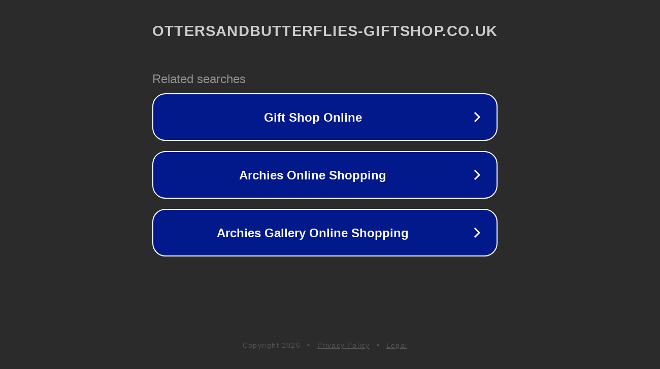

--- FILE ---
content_type: text/html; charset=utf-8
request_url: https://ottersandbutterflies-giftshop.co.uk/products/sea-salt-chilli-chocolate
body_size: 1146
content:
<!doctype html>
<html data-adblockkey="MFwwDQYJKoZIhvcNAQEBBQADSwAwSAJBANDrp2lz7AOmADaN8tA50LsWcjLFyQFcb/P2Txc58oYOeILb3vBw7J6f4pamkAQVSQuqYsKx3YzdUHCvbVZvFUsCAwEAAQ==_HyeHSXoE2SZVUaoFZtdtVuyYnVMXes04Io2RkpnKV+OpBuuK2YvTH6h+aJZbzye3L526699THBCKKf4pVrdvIA==" lang="en" style="background: #2B2B2B;">
<head>
    <meta charset="utf-8">
    <meta name="viewport" content="width=device-width, initial-scale=1">
    <link rel="icon" href="[data-uri]">
    <link rel="preconnect" href="https://www.google.com" crossorigin>
</head>
<body>
<div id="target" style="opacity: 0"></div>
<script>window.park = "[base64]";</script>
<script src="/bEvMyFSUE.js"></script>
</body>
</html>
